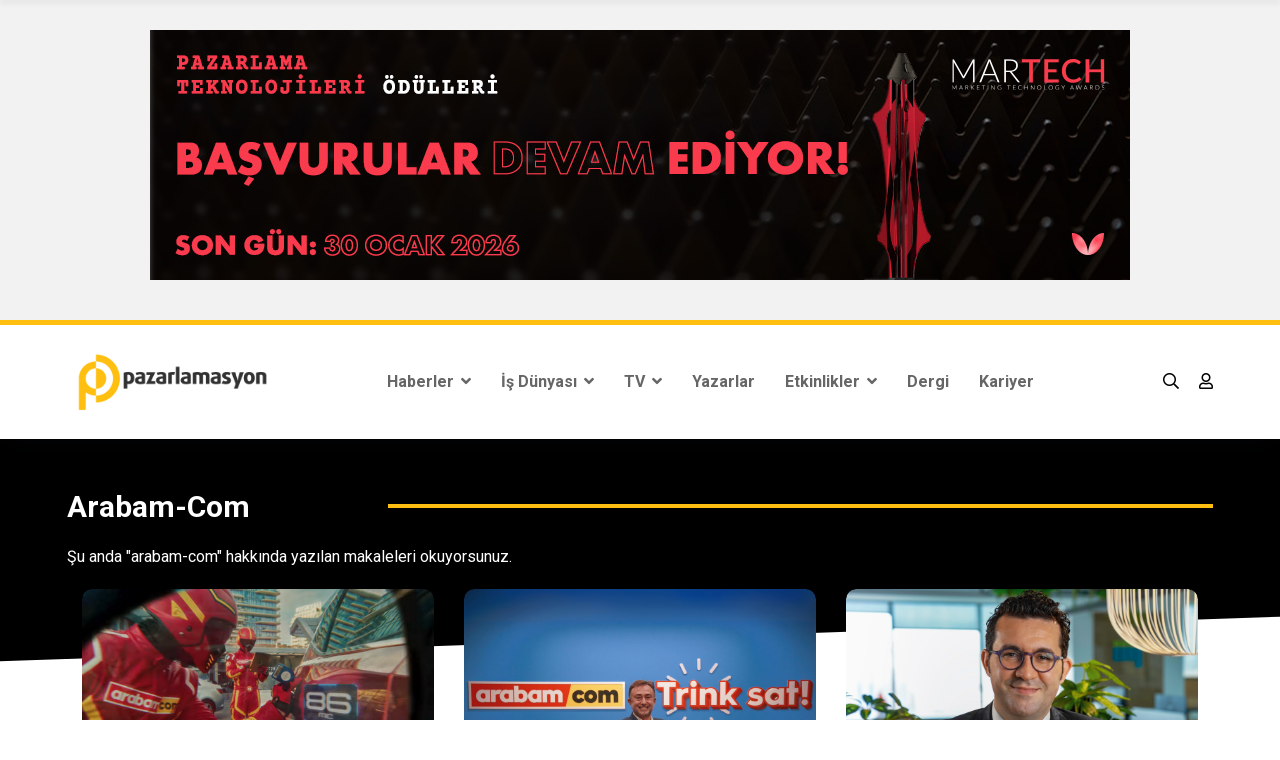

--- FILE ---
content_type: text/html; charset=utf-8
request_url: https://www.pazarlamasyon.com/makale/arabam-com
body_size: 17817
content:

<!DOCTYPE html>

<html lang="tr">
<head id="ctl00_Head1">
    <!--====== Required meta tags ======-->
    <meta charset="utf-8" /><meta http-equiv="x-ua-compatible" content="ie=edge" /><meta name="description" /><meta name="viewport" content="width=device-width, initial-scale=1, shrink-to-fit=no" />


    <!--====== Title ======-->
    <title>
	arabam-com | Pazarlamasyon
</title>

    <!--====== Favicon Icon ======-->
    <link rel="shortcut icon" href="/assets/images/favicon.ico" type="image/png" />

    <!--====== Bootstrap css ======-->
    <link rel="stylesheet" href="/assets/css/bootstrap.min.css?v=1" />

    <!--====== Fontawesome css ======-->
    <link rel="stylesheet" href="/assets/css/font-awesome.min.css" />

    <!--====== nice select css ======-->
    <link rel="stylesheet" href="/assets/css/nice-select.css" />

    <!--====== Magnific Popup css ======-->
    <link rel="stylesheet" href="/assets/css/magnific-popup.css" />

    <!--====== Slick css ======-->
    <link rel="stylesheet" href="/assets/css/slick.css" />

    <!--====== Default css ======-->
    <link rel="stylesheet" href="/assets/css/default.css?v=1" />

    <!--====== Style css ======-->
    <link href="/assets/plugins/bootstrap-sweetalert/sweetalert.css" rel="stylesheet" />
    <script src="/assets/plugins/bootstrap-sweetalert/sweetalert.min.js"></script>
    <link rel="stylesheet" href="/assets/css/style.css?v3.0" />
    <!-- Global site tag (gtag.js) - Google Analytics -->
    <script async src="https://www.googletagmanager.com/gtag/js?id=UA-29446352-1"></script>
    <script>
        window.dataLayer = window.dataLayer || [];
        function gtag() { dataLayer.push(arguments); }
        gtag('js', new Date());

        gtag('config', 'UA-29446352-1');
    </script>
    <script async src="https://pagead2.googlesyndication.com/pagead/js/adsbygoogle.js?client=ca-pub-9979139934635656"
        crossorigin="anonymous"></script>
    <style>
        .sticky {
            position: fixed;
            top: 0;
            width: 100%;
        }
    </style>
    
    <style>
        div.sayfalamatoplam {
            font-size: 12px;
            text-align: right;
            position: relative;
            top: 45px;
            margin: 0px;
            padding: 0px;
        }

        div.sayfalama {
            margin: 0px;
            padding: 0px;
            text-align: center;
        }

        div.sayfalamatoplam2 {
            font-size: 12px;
            text-align: right;
            margin: 0px;
            padding: 0px;
        }

        .clear {
            clear: both;
        }

        .pagination {
            display: inline-block;
            padding-left: 0;
            margin: 20px 0;
            border-radius: 4px;
        }

            .pagination > li {
                display: inline;
            }

                .pagination > li > a, .pagination > li > span {
                    position: relative;
                    float: left;
                    padding: 6px 12px;
                    line-height: 1.428571429;
                    text-decoration: none;
                    background-color: #ffffff;
                    border: 1px solid #dddddd;
                    margin-left: -1px;
                }

                .pagination > li:first-child > a, .pagination > li:first-child > span {
                    margin-left: 0;
                    border-bottom-left-radius: 4px;
                    border-top-left-radius: 4px;
                }

                .pagination > li:last-child > a, .pagination > li:last-child > span {
                    border-bottom-right-radius: 4px;
                    border-top-right-radius: 4px;
                }

                .pagination > li > a:hover, .pagination > li > span:hover, .pagination > li > a:focus, .pagination > li > span:focus {
                    background-color: #eeeeee;
                }

            .pagination > .active > a, .pagination > .active > span, .pagination > .active > a:hover, .pagination > .active > span:hover, .pagination > .active > a:focus, .pagination > .active > span:focus {
                z-index: 2;
                color: #ffffff;
                background-color: #cccccc;
                border-color: #cccccc;
                cursor: default;
            }

            .pagination > .disabled > span, .pagination > .disabled > span:hover, .pagination > .disabled > span:focus, .pagination > .disabled > a, .pagination > .disabled > a:hover, .pagination > .disabled > a:focus {
                color: #999999;
                background-color: #ffffff;
                border-color: #dddddd;
                cursor: not-allowed;
            }

            .pagination > .active > a:hover {
                border-color: #fec012;
                background-color: #308cc6;
            }

            .pagination > .active > a, .pagination > .active > span, .pagination > .active > a:hover, .pagination > .active > span:hover, .pagination > .active > a:focus, .pagination > .active > span:focus {
                background-color: #2baab1;
            }

            .pagination > .active > a {
                color: #ffffff;
                text-shadow: 0 -1px 0 rgba(0, 0, 0, 0.25);
                background-color: #2b98b1;
                background-repeat: repeat-x;
                background-image: linear-gradient(to bottom, #fec012, #cc9700);
                border-left-color: #fec012;
                border-right-color: #fec012;
                border-top-color: #fec012;
                border-bottom-color: #cc9700;
            }

                .pagination > .active > a:active, .pagination > .active > a:focus {
                    border-color: #218388;
                    background-color: #218388;
                }

                .pagination > .active > a:hover {
                    border-color: #fec012;
                    background-color: #308cc6;
                }

        .Sayfalama div {
            font-size: 13px;
            padding-bottom: 10px !important;
        }

        .Sayfalama a:link, .Sayfalama a:visited, .Sayfalama a:active {
            border: solid 2px #000;
            padding: 10px 15px;
            margin: 1px;
            color: #2f2f2f;
            font-weight: bold;
            text-decoration: none;
            cursor: pointer;
        }

        .Sayfalama a:hover {
            background-color: #febf10;
            border: solid 2px #000;
            padding: 10px 15px;
            color: White;
            cursor: pointer;
        }

        .Sayfalama INPUT {
            background-color: #fec012;
            border: solid 2px #000;
            padding: 10px 15px;
            margin: 1px;
            color: #2f2f2f;
            font-weight: bold;
            font-family: Trebuchet MS;
            cursor: pointer;
        }

        .Sayfalama span {
            margin: 1px;
        }

        .Sayfalama B {
            background-color: black;
            border: solid 2px #000;
            padding: 10px 15px;
            color: #fff;
            font-family: Trebuchet MS;
            cursor: pointer;
        }

        .master {
            position: relative;
            background-color: black;
        }

        /*.parent {
            -webkit-transform: skewY(-2deg);
            -moz-transform: skewY(-2deg);
            -ms-transform: skewY(-2deg);
            -o-transform: skewY(-2deg);
            transform: skewY(-2deg);
            padding: 20px;
            color: #fff;
            background: #000;
            width: 100%;
            top: -26px;
            position: absolute;
            height: 350px;
        }*/
        /*.child {
    -webkit-transform: skewY(2deg);
    -moz-transform: skewY(2deg);
    -ms-transform: skewY(2deg);
    -o-transform: skewY(2deg);
    transform: skewY(2deg);
    padding: 80px;
    color: #fff;
    font-size: 2em;
    
}*/
    </style>
</head>
<body>
    <form name="aspnetForm" method="post" action="/makale/arabam-com" id="aspnetForm">
<div>
<input type="hidden" name="__VIEWSTATE" id="__VIEWSTATE" value="jbJ1qbEfErKReTeYVPPEMEyv5R3WLT2N/[base64]/bteH2ExiFCL9/ooyR9jlpFtZTOHIEzmNcLj/Tv9L33yvlu6dJBL7N2+is+4SH42i8vBwetMg1ISC18085S9m+o2wAkFI/IB8Wb+npCf83KSQRR5uHVp6+zsPnh4LabjCb/zqZOn4fJcre1vth1V0hYqVKAPCS9CuoZvnlwNt1WbVHTwvUAFPTUR/Uss8RExOKJe5iygVIaxepgRrHSB8a6OYU/FNJ3NI3Ss/A9HNeorY6XyiKASQAUun+fUT9l3/e627L41Dq9VjLAoQBMlIS1vRiILHcb6pWM3mpLpJd+N1ZqOAmcI4l3ioqVHrA/D4pT4ETP13jy3XYaNTxDNgOa9jii9FdX6Gb0IRVlurOXHGOtKoC9HCmAqDM6nmoNaI+olZWx4a4Q91sU9/LKAXwVgc9pvzTdFD/sN/NyJu9WpzUuDYghrpBY5eOpMDC5fuiMR3R0POnmUM2ND+E35Ami/7qq/jNNN18PrZoyxsBFkElQQpcM4pjRFf53LGWYKjJLu9H9hAiAFiC8F/s/q2/[base64]/V7pX2LthZeeT2BnJIkkEmhc22NgdWxdWP84ZX0vOWQAW/dRPAOTkwOOkQG8nB9p9t6v2PZaouN/lFBF+ROQxsVlPIJtRRuEStmb1J6NtHf1i3ArRKhijOlJyGLdxMwIIgcwGSCG50nWjj3fGZB02f6V2W0j+6e/f01Yx6QWUbOyWV40YY97r3PEcuAhKYRmg7R5PmEtIPJ4xKjNbw4qUNHlT0z1/drqUrXyx6JArc7Q23w8kP9XeYcT6lLbqTBoQgvhb7rdHNSpYP7GgXKGXSUaIpqfNzWIRov2rueSAg8LH4S3Rq022CG5W9Jz8HnP8+J37V5DF6Wc5Z/xG54JfdulJUKyiLQaYXr08q9dtPrLH1GlaqyBHHnzEzO1egUKKrKm09Nkv1YtcHVUXMbD7wBw/i973EYtfugSG+0t41eiwsJdzDQUlfgyHoddSPFq2EJwYjflsCfzUHBkP+BxwYh42fNOmLCNoa7EstSOrmy2dokLxaCkWfbsulcNQdmjVGFUT5QA7bl7muGcFj2Rhjpa2RIbzBWwD7Yq6HnO1oTw4FbJMBJ08+VmCIkyLNuXr1hjIwOqPCg4/WezhBYoh3Cv3uqy+FDM+OumUDFx1Iny/CQIM0f5DJ1UCSl+1D7Iph7NXR6xpXK8rtpZcuDAPkotaEyyXLndQwDesseeNXXFJyHuGuADTG315mS6c8rljBviPEVEM4Xrouois3rZg8dA4vLXlMivSUb54eXtHIlCqoepGmv5sxynYzJg5S4getc02Mjze0O/tY/ciyxp76Hv7WIGMwbQtTO1rZzkDWeC8015dqnB8NoiWPtEhPldCYyRyU5cFjQVv6lB1CV97aL5WgVE0xYsu8bUXtjqWtSEd48NVJ1uLjvKfb8Uaw2yeprI9f1RLaSkIyky6EomBnOeZDJuzLe2Kyz+sKvFPqkAHcVWf5KxyjRRNcd0MdIGK2Gvy/Zc28nA2jZbyddXpqvrNWyJkSePm6xhs3N8AO+2b7f1/2Qp5C1wp6k9PgQznbhz6LwvLGqGqAZ9CsOMz6eX23bvJcND1ZMDXavh8+ZYok9DPCeQhPU3tsdCqXTt8BP1MAJAmAJBEzf6utRNFaBRlOtDsxpKxoYmqCgr9+g20GxDcaMfxjAyi3cF+Oq2Elb9gRO5nsyJm33q7Aw729KFezkS0ZKcRs4d7p9y0nqRA0FU+/QrfkMB/JIdhUTI75aI5go23eJQ9cxDxnLH4VAlbb8CgPi73zts3b3h7dmFsKZjNPHxeOxbqF6irWVBv+bDJwqjE26BTse5Vd7fK3oQOjHeYdgCEGLOEtcS64bojZqC50sXaZ+9XFbsv80dS9qlnbM8x1KxMXJYQUPyjhGKPHUWoT3/8c3o850PbltrhQo3TSGxnZDDmbhJAO6bQ2hWaXZIYzidqWC3u62lHyhY1veFPYMBvaxCGbat/zu+y3v5e04OtnuuuDfJLHj1biFNKybChD7k3Q8ZUIL5CkgdjPLvFz09MuIsuYi/W5u2roKaASn7Pzj10gI96vrT/7Zk43H0+JNJyKCFFGb8yH+6IOVfO2vjXKYSezXf9YqWeobOektivuq5+XA0rMNxH+CGxBZiVQ3/yddgEUnLz9/53OXbSGO+uEFmE0vUFLhVdQqCOk2h2hnqv9/WJwkEVAE/XGphdK+uTakiqVgNHS9HKeqdcJ2WfG6/kLzpw6v8/jXqoNiwWl5fSgDAYh+GRiK1iD95W85Eb5Kr4OxXD7+9v4ezFIBM3SrkDPldF9/MmDgm41pnWazuBOpvimXom//WQ2mZDOsbG6xRp8gx78sFtL8pUl8IIZIOT0EeY31Aw+gBpyqkOHfwkvzcNUlm0HX/31bf+C2nW2IFVM9XNCZaYXtfsKwccJZQYxv7lsdmIBIif9OBC5hjJDjgjHY9vfOfYvnJlTEl23BemAoPhWl+/nXjTkaaBVpoiWHFeOgXjbd0gmBKanhfLVTHeXMlo7541X+SmRcW3YIgQ+017hnG/XyX1DIpgx57vMlOxwPIZGBt4OK+lnoTuEuOmGqoUqYHB2xG1/xjw7OrelWchQmccZ/XcUSyDeJ0ZwJu/fEuG/BvwreVKT45y0dcSkgZYLYeSdbuq65vuyUMrJWYdIQVPmB9ObvI4DTUpHE/hrw7JInjtedCqzcBr30bzz890xJ7xNfP56qlKCRLz9rTo90DjTwbRlmRZAygdbwuDHacvu2NHGxSbDSQ/fUVL44+S5y1qjczYjet/rOXzWh/YjdfuIsvqiBj5+83mDK/Ah9UxZ2k16zcfTjyIzYEg92U5yTPqSU9Sh75U/l0SsfZnt118fUDS4kMQOmUKBwsWER0q4LelF0+WtNJrleW8yGHQgJYwNCq2YkGPDhYoKOmaKhkxJOI1Sz+ZToaQik1Pia6YVDG3x0DfKmrLco1UvMM2viKahLvcx3gmWeZOx+qJxDsEaKk2tGW8LUONKYoJxw94Uu26Ti8eTDM7zEaSgCY1co/hg1m/Qye9hvHPotS9BWhGdCD38H3M3R/Be9itfrwo0+Mg4Y///7LqtlVsEEIKeUDa/ny4J5F3uaJ58GdAP9cuE/k7tQaAD3ivEPH2aVr9KqqHsTVi73SWXxpxRi2+uf8H6sWI//D1POzSJq0I3HULH1ZwUsnDsWBwp8hSOEIgk4A9cWQpL1UFbo7c4XDGdyiPyRr6SUwpfJnydCu0DsotsB8wU9j1eibd+g8V925u6q1m5U8ykVBNS25h3c2RgtE2cZOddihKoqfKnO4s3hZpqGJmSx62FkQow7r7w/i1a1WiJFE5HXUhmYclHHhoV/iutwvEKrE0/1slOuvGLcDBUXlIrBhIVBo7dF5cz01a/v5GVjz2vGyFz4vEhOoOHtOxG8Oq/TqNVcm0wVOAenXkTzJSSiEMQdfkAu0HFSraI+lSMdfPXgH45d/sGkncZTmZsorbnYaUJyxQROzoC/opzv0bVmybck90/zo5CGjFhVadeW6Ck+PZL5RYKgp2Pvf/OAKExuQQ7v8OKA+iStrlaqUzffljyK60hFi8w+xWN8nhHScHLiw1yw3dZMj0PQfqbPFFPkktyP0gBH9TfIHiYN7W1z+XtbiW3k/pCKj7gmnERIaWOjxjJaCLimpU0MQCY1Asf0Z1OeiANvWkX9oNfrmUtczf5fBwWsEBIQO+EBPtRqBqd1p7zOhItilYUg2o06foYPIhEgMCHXnRx8wyMj+/pRFUozd3snKwFnsRWrlWHsYZQ4bpg9ssOynlc8RwrKQ5LXJqLsob9Jwx+Z9TiLofTinmThPI75fQ9mXV0k6ddRPEEMRg+IzCX9ztaFgyPk7VFi41ODZ5LaLQN0/di2QWKmxiAubbtO7wd066fRy3jbm2Ii95U6FXXWyxGajWENvYwWT3K+0kyKHdyO+FhctczRWyIhr4RRavaZS1J7vBBaiWrWMhSyAdewv8AIQn6PxCgF5powKnfU1AezHRhxml3EGAkqc0ds99KFJoq3PRBxP5rvgpwyWHvnxTf3gaHFjgrD9d3qXG9pGeE/CeMaS7VVY8SCr3sxe7VN/HttY/zUfRE41zlTIRV8pRJSR+fS5DneLAzNVLoNHP60M904wVOTZVpO3DRZToXOMWPRmWMbpm2lAEYG0ZsTaMb419Kdu7gSQWoFg5llV1cMHvhA/6MAWGU2P8X63kB5oha5JvJ33FoQt5NbU97CZ/9iZ+JOwv+26u5VaAKn9PC0x8/5V7sQ5qNWfNCm2V7StTFwAN+c8DnEfgfrdnIPWk5vKsYZwLy7490NkJe3Ymkw/v2IUhbMPJBvD31KWaABu5TdtkM6TKdoSoTIjvUn5TfBI7JLQhI3uTGVLWQ9c0xgu9nRN4fFZwCk+Vjmu+oB+jnHrOc1vBWk3+b/u3HN8o4BicYauOQBDHzQLuAw3LD4NyGBRFMAuRVK1oL7pB32hnH4/RPef8mlMFDtA2niHHcljG2W7CZXT+BOF4aHjlh9jEFwrmkMDNToHBXCUFtAJ4eMeiYC3hu5+V4tLTsHv45dFMF4E08G7BwwGZQzuWcoVuNA8GQpEhh6nEPt8Zfb1tq20b/J2kl8Li05DzJzWvCWksPV/vaq2mzmKH8ou3TnfPhQu62tBERbbruW0kRA3qTJk8Rkx/BPFtW6OA8r47ObuswKNRlgO3uBhPyInIDXcJSTFUH1yBkHQQ8/P25+VgcQ3aCJWEZdAKANVN4sGV7fXi/QqtkBd9aAxooKwXx9d4iKKCB7l0I1so9WIN7IySysCyThVhO/IskV7Uj+mmGH+pU0mE7LmVg1yLwKDCeMyDeQaI4s7iiY6MnY4RedBdlIRiagNWvCNNnWNefj3jKsX17KSNUfUjosK3DCPBnPgJRRVTd2aR9HMN3QEqbd/SBC7dN9w4fDk/qy1D2dUlcU4gR5D7mpIMuwHh1iKnciluGxf5E5VqoXnNcHu4b9mgsXTah7x7VBVBIUH606bEgEm0MHbDuSbx8BPG2/pxWClqrwv/261yG7ZojDirSnAARsXu0XUzYILW6NmwmaJcy2gutxxx00wBbgO5ZJe9y7CTUUMwhXNA/7RsoLPWU5lhMVTIUDOQQCuCIQZ9A0zfqbK+MT+feTKa8XCrMdySHcy/fqmv6u4lZbWpPiGeCR99dSIGvFn21IGEu5Mvr+6IJcKDoC94Dq74rkbB4oL5H0gxzCOpxQbJKJWqJliazIdmqUUzTDcxWORIjVKOXzu+IJcbqt7fzUwKliOdu2bN+cKl25YXpJfxrlYrFU/n2FDokvOdi/ORqQ/O2o8Vec9RlEJJrB4mFhTdHYIcB2un1f9YwPlLSglo4cdsZCAneIA3z2aYlOWPLnTyK+8YeclpzLI5MrMOoQ5Vw83rAhiCxUijjMIpPNXushxwjlF2lCagpI1585bMpTtt3zFW0p6wOyR1grnq70zkD2JQpqeySUEpq0jYWGxvVLSHnl5dHEqGtDGnSQE/R/XnM7iaAQcscvxxSyFoK+f89bJXvi/Ug8QSLMcBOAYsU7OvBxANjScVUuretXFYtEzgUl9qB/CouU+4WVj6ts/JdtEBnB+GtY9oiCmy2LhErTXlb3ddW9+Xl2qxMTKVEzhnIuETQKGVG37xrmPZt/qlAgrBSIzcjepgpXgEUD/[base64]/JltkCvquzXQkzW4BdKndpVjauJgtEb8KXwbEmOi99rKL6iQW+DGnimCq6e930EJPvsSO5e+dSU+xIAuh/JFE3Z7tl7LIyaMqHYDFDCVW3CPvOiVzmVWxnT/sd0DxATd7MtTu6ERcSTPPdxfLgqlP855SOJunckc7rXBG/2/56vymnOOjOy2N8wRvCGYRQXyIDIxzUFc0IVZoA9gyDJTXO+dAOVJ6Jq1PbmvPt/EOKc7Zk5F+eSt1KwckAojnQ50qpAJiUvNxHZejrGt+3eQoyTU8FHQ025pog5Ai8MFdUVqwOkNtEmG+XuzZgv1KYsRdihkzsFV6j01ajZCNykiIQ5LDXupWiT6ccVVbuFijzqqRbGMu/er5/u/XW5IK8tIKkU3b20Lqc2lTuGrZ4U+JfN7+V/9V+4LsBMwBpJQwO91AtztXJwkyMu49nlp20L3aA58Gr4TZeE/[base64]//pD5Yq4l4DOzCrDZuJF+9eX9WVZdol4L09w09tlit3WZYlVmKAO7ToW7+4RqxpQFDzWt1SORrFsTVYpSzADwr+eLeEeUi6LkTpmY+cKtIVMnoI5lvRqyOIllXGX3lgz9QCXM6fAHncvI/qGqZ2n7PU3rAgq1Vjvc4SvzF0s7+y0Vt0oHZF77yjEbEC6/cTO3l9a7MhCmLcc2/YDi4zBjVpPO5FWDctnZzA6NMtYzq1B8dsEmnRJU4nxewDaNHYqsc4BPVrP2pu2KZ5HWmaVuXAohfUWZJaI/jtE4b9bJGI1ZalbMf1jUW4WhThrHsgNPN9j2LR0Vd9TyLvQ+iO5izlZoUnPuolOLwQ86ZR200YkOSQSK9M8GyKE4S/WxIdkGWQh3SM3kkflOFPo2L+1RB3RUYegVBA3d5OZEl5VX7GiGrlygUEkWHHj/f9O3EHA8pvKdsqJdNaVp5KN2w3kzFgcGKwE8Qw/Tde2KShvuWVO7h+wCHQHYZ5sSnNRBrieyhjEc5Rc5W6VHzLRhT78jKqhQE5vwpVW+EL62dymcN6lAfkVUkKVu/yO82tM8LwnIsEtD3iTETsZF0UVSKc5q1k5W+iyp6F7u9wwcGetwF/7Eez10A9xJCW0rVXXfFzRP4nbEuwhI9QzKgogyu1wrPbwUEhrpVtoqJYMwQk8MIG/9U+C3ipPiuyh3GQMMO9HJG0XJdEK2JYDpxCZ4fazPKOfnqHrAE0IQ43r4hmLT625o0r0FzJJ9t77/QX1v8PgRvvJNJXZ7dr4ureGgO2/YoFNa1JeodMBTt6WzZFv+lbPuCr7w6tLo1mwd7UtNIxa+DLQ8QxKiPVTaK1vIis8OPao6zEsX6rJctfGukj4h1BzgWt8MZgQr3n9pc1da1euxbIqy2xdzACDsMP75asz/[base64]/DoxqcmKAwRPM3Uva1/P+Zwj7ADcJStQjacMRqEO25Y8xRPTfIQnYA63wdkX9bj9SL9oPdgwX4aM+I3M/m0MTuW8M9HuqWT0JBNtABeFhhTKlUiYpgesUdm87n0qywez8G6ehMJKlEYyBI30/eGU5W9TxaE2HdgxmiQ2Jggzl6YFe8OY7WrL2LDSdc/eZchmItopwsh1shsmUI+dHkVmgpcinSEdHSvFVRJBLDo3kPEImmw3L3CYR/BY5ZOX6rM2Q+pUd1Y1M60GvvUMCkAnADpwKQj5cXpqqAY8/uC6W33EEUunn/DrbxOhLdCVWPXh17LOCcVX/gQ/t+pOmNp5MfCUh0dkYO4b6+eZIULFnMayKR0pMoHKGAkuq3ADo2k/o/l1F8IAZS41zVYOE5RZByI2od2djb/xKM8iVk3bfbRUpLYvktuRI74/XE7rawUCQdMUj3fAMAB/Uu5fiEiWsV39lamNhCUtScPIW4xv8GzFT0aeujxA6erf/BFA6GsAGlTlKg5ckxvMwWoM8fK3XCDhiQDIiSjJZKDWHowTOCoN/JeOJp3RaNWcLe79VeiiKfS1lQeJ8685p1qWNpIKBE60oBvwv4gyVVXsMQtT8eDd47uW/dAlhgXG7jlOx0EbRrT+IgPqEQfTl16ry4tHs20SZ+2LqkRRYRdMI4ULKZigT1fEDTI+nvC82u2eZhjc/[base64]/rdtpyNdqQjTfRGq0c4fkS/DknpKFjZ9Pk6FaxeM0A2IenWwnu/zt1gL6gcNk2KUx8DQZMMtpkTfnoisvKDB9kyomULN7VcccO4q+0YXHCcJ3R2hFdFf+xvZgNvSyL6g89CeRJx6431xws5go8I4M4db1sKXbEMmUIRofBlawdgEOldR3jR7NsyJda2pV4UtkaR5ypcCUAb/mJrZYSiRFsKAIcgtXWmmc6JW5Jq3C5MxtCkQHZi3QsPPPDengoiihscw7DwSg/VxOjLOoZBj/Q4x4YaYX/zWQ6GLCo4/5W/ceZoqPJ393zXYEDuly3boyYhGcDWTFN8jhmISbkzFIpLxsDSjKInet5eFe+RQmsSEgpPJM1pmhAxIrXb8oy/OHj5MvkYTwFa76k+4iyeB+NbtsSFsvFhRX+KV476nZjn5zIqNH9IwS7aAHX1Uyc7hh+aDqFmdS+J4CqHYZBNAP4Pdo1Cb/LUqgl0ElSKO4Mphye2Eo8Ph+/BxOJyqaYBWjym9+0qQW8vzvAK1L4KNEM82saMPs1NmYi7wzvfLFZwsaEBOIAfR9BQet+2CsVPGVX8u9/nmk4tW0L8wJHTI5Q/A/o748QtwkEQUqsgw0udap9L2UV8Y7Mi0vomayQW9wm18M0hCtao2RoPozNMAtTXwYJgyG/pFMaaV0kI/RHwUKnJOsCzCwrqSRvqwtXIk0kSLY7yUdGgYHA+N+tuWd6fP/OOGuy4hpf2TlYIVHGOVyrKrgw1/UntT2CkWR/j3W/1urewCAIC6npLBM/GzZAkjibTAxldX3wa4TnPQZ/Uw9SzRCOSVEYuB6l/lw2KMMmB8iYvQAst84Mi16hr3OJid8xv0GE9rorAUeQ0FbEUyar+tLmWTVgfwhqGa1o69dobxtgWIiHiOVuHbPizHcs/7Vz97cFfuz1WPFaHtuxrzO7NVYAdZ1UNVLiYWAvNxLukGp81iKbpfTa+rDoPnii6wciMkVwFAdfWBpVo2q0oNGUbN9krMfvkK5osOklRZdjY/VogzGB1c/49Bj/L38FtaozjnEwj3yAlTl2MQhqcfWNCxAQn4ijw5VCHRuu0oS7wIzmmTwifHm4qAUXpE+vkZtMbsQKSWdgs7wcMVxw99aF/BSmXk9hdmV2n85+f1XwrtFRHipCKBcMS2dObupItO4ccNkpDDWgnE4p2IRSWZ9nzKenfH3ZQ23jj+25Fot6rfDP1aUVuSD4Vs/nP88K6k2AQ5sKiRBFP0I50mQ6aKK+tka7ivJoeiXOLc04Lex08TEYLa6DUefvT6BifUd1GkKQjtwejlMdYCJUf8d2p6QyMYiwwJlKqc3vjaey2KHT//+m93UqACQWM3fXGVahqdVl/6XgrdG8nVjdQRfNtbsr2ar3fkt5f0252BlQypffydWe/EKNT86VMVerVXlxdIbZzQ2FhiJvSIp0HyAZ0fwOjuk4SDhJL305vd4IDDCcA1+W93QKw9h/Ko1jB3EionsGBKeqq/qtAdb4k8RXLM0Nnrj9u2oH6dhHl/jD2rnaL060fTlTRTb83Ywb1m+gUQMDM9pbzg83kzQYPP6K30aO63+yFhKTy8y7pVfxSJ94pKqaCIPUrg2fehNCgrPceVIwRjPPPmuJmcVI6fI1E/2l2L0RZcZa4GOK5j0OJMZIAmaKbVjm8KdwPo7sgeVZ7XQ8mDnD0PYEQygYsQJ0aTJNtUFIAqHu+arigq3I0adBeBVcEBdQ2BNDZfIWxXkpuFhQIGS3D1JCHsKpo8xBB1/xw16Qz+aB642bfpt1f7aBz9Rau/EihLXhNl+KBYXwWZYq5SkzeFdbAZ2+W1VD/0qfsa0J0z08DW3QR9lbLVywlD5UKlpVKVDEY3wRikoYzz6lin0J52yzfd18Vrc5qxgso7WMWzlqKWzvNu7mpzt0cCyafjhotjImkqlTu3FMjMxLyIZSFiqh0MBe3l0Jh//uJaJOVZ1rligo8XHGgKmiRnkHv9h6iPSJqWROEtGYH/s78/lCQdNzPxABEiEvsSDsSGvovhBDTMAW8BGI5zX1q1w==" />
</div>

<script type="text/javascript">
//<![CDATA[
var theForm = document.forms['aspnetForm'];
if (!theForm) {
    theForm = document.aspnetForm;
}
function __doPostBack(eventTarget, eventArgument) {
    if (!theForm.onsubmit || (theForm.onsubmit() != false)) {
        theForm.__EVENTTARGET.value = eventTarget;
        theForm.__EVENTARGUMENT.value = eventArgument;
        theForm.submit();
    }
}
//]]>
</script>


<script src="/WebResource.axd?d=pynGkmcFUV13He1Qd6_TZLGjijvsBWTD3CjKs-lxamvd5-r6Eu7wjnHhoWFjh65WfFV9WQJn_k6QJAox2afsiA2&amp;t=638901879720898773" type="text/javascript"></script>

<div>

	<input type="hidden" name="__VIEWSTATEGENERATOR" id="__VIEWSTATEGENERATOR" value="2A866951" />
	<input type="hidden" name="__SCROLLPOSITIONX" id="__SCROLLPOSITIONX" value="0" />
	<input type="hidden" name="__SCROLLPOSITIONY" id="__SCROLLPOSITIONY" value="0" />
	<input type="hidden" name="__EVENTTARGET" id="__EVENTTARGET" value="" />
	<input type="hidden" name="__EVENTARGUMENT" id="__EVENTARGUMENT" value="" />
	<input type="hidden" name="__EVENTVALIDATION" id="__EVENTVALIDATION" value="iHPvha/oQT9u/r2jPPr5qZdAkv21K8c0LrKEPzWuPAZBDN2az39/nGc/GakToSIxBYVr/9TNnrMhjG8IS1p8ifZndZokwRxYNQi6LbGROnHGr6l4htIwNWxcTj6SrBd7" />
</div>
        <!--====== OFFCANVAS MENU PART START ======-->

        <div class="binduz-er-news-off_canvars_overlay"></div>
        <div class="binduz-er-news-offcanvas_menu">
            <div class="container-fluid">
                <div class="row">
                    <div class="col-12">
                        <div class="binduz-er-news-offcanvas_menu_wrapper">
                            <div class="binduz-er-news-canvas_close">
                                <a href="javascript:void(0)"><i class="fal fa-times"></i></a>
                            </div>
                            
                            <div id="menu" class="text-left ">
                                <ul class="binduz-er-news-offcanvas_main_menu">
                                    <li class="binduz-er-news-menu-item-has-children binduz-er-news-active">
                                        <a href="/">Anasayfa</a>

                                    </li>
                                    <li class='binduz-er-news-menu-item-has-children'><a href='/kategori/haberler'>Haberler</a><ul class='binduz-er-news-sub-menu'><li><a href='/kategori/pazarlama'>Pazarlama</a></li><li><a href='/kategori/reklam-ve-yaratici-isler'>Reklam & Yaratıcı İşler</a></li><li><a href='/kategori/dijital'>Dijital</a></li><li><a href='/kategori/sosyal-medya'>Sosyal Medya</a></li><li><a href='/kategori/gundem'>Gündem</a></li><li><a href='/kategori/haber'>Haberler</a></li><li><a href='/kategori/pazarlamasyon-dergi-pazarlamasyon-dergi'>Pazarlamasyon Dergi</a></li></ul></li><li class='binduz-er-news-menu-item-has-children'><a href='/kategori/is-dunyasi'>İş Dünyası</a><ul class='binduz-er-news-sub-menu'><li><a href='/kategori/arastirma'>Araştırma</a></li><li><a href='/kategori/atamalar'>Atamalar</a></li><li><a href='/kategori/roportajlar'>Röportajlar</a></li><li><a href='/kategori/kurumsal-sosyal-sorumluluk'>KSS</a></li></ul></li><li class='binduz-er-news-menu-item-has-children'><a href='/kategori/pazarlamasyon-tv'>TV</a><ul class='binduz-er-news-sub-menu'><li><a href='/kategori/filozof'>Filozof</a></li><li><a href='/kategori/haftanin-gundemi'>Haftanın Gündemi</a></li><li><a href='/kategori/whats-next'>What's Next</a></li><li><a href='/kategori/tv-roportajlar'>Röportajlar</a></li></ul></li><li class='binduz-er-news-menu-item-has-children'><a href='/kategori/yazarlar'>Yazarlar</a></li>
                                    

                                    
                                    <li class="binduz-er-news-menu-item-has-children">
                                        <a href="/etkinlikler">Etkinlikler</a>
                                        <ul class="binduz-er-news-sub-menu">
                                            
                                                    <li><a target="_blank" href="https://meetupistanbul.com/">Meetup Istanbul </a></li>
                                                
                                                    <li><a target="_blank" href="https://www.techbrandsturkey.com/">Tech Brands Türkiye</a></li>
                                                
                                                    <li><a target="_blank" href="http://thehammersawards.com/">The Hammers Awards</a></li>
                                                
                                                    <li><a target="_blank" href="https://newgenerationsummit.com/">New Generation Summit</a></li>
                                                
                                                    <li><a target="_blank" href="https://newgenerationawards.org/">New Generation Awards</a></li>
                                                
                                                    <li><a target="_blank" href="http://martechawards.org/">MarTech Awards</a></li>
                                                
                                        </ul>
                                    </li>

                                    <li class="binduz-er-news-menu-item-has-children">
                                        <a href="/dergi">Dergi</a>
                                    </li>
                                    <li class="binduz-er-news-menu-item-has-children">
                                        <a href="/kariyer">Kariyer</a>
                                    </li>
                                    

                                </ul>
                            </div>
                            <div class="binduz-er-news-offcanvas_footer">


                                <ul>

                                    <li class="mt-10"><i class="fas fa-phone"></i>0216 759 04 42</li>
                                    <li><i class="fas fa-home"></i>İçerenköy Mh. Döndü Sk. No:10 Kat:3 Ataşehir İstanbul</li>
                                    <li><i class="fas fa-envelope"></i><a href="/cdn-cgi/l/email-protection" class="__cf_email__" data-cfemail="32505b5e555b7242534853405e535f53414b5d5c1c515d5f">[email&#160;protected]</a></li>
                                    <li class="p-0">
                                        <input id="txtSearchMobil" type="text" placeholder="İçerik Ara" class="form-control">
                                        <input type="button" id="btnSearchMobil" class="form-control mt-10" value="Ara">
                                    </li>
                                </ul>
                            </div>
                        </div>
                    </div>
                </div>
            </div>
        </div>

        <!--====== OFFCANVAS MENU PART ENDS ======-->

        <!--====== SEARCH PART START ======-->

        <div class="binduz-er-news-search-box">
            <div class="binduz-er-news-search-header">
                <div class="container mt-60">
                    <div class="row">

                        <div class="col-12">
                            <div class="binduz-er-news-search-close float-end">
                                <button class="binduz-er-news-search-close-btn"><span></span><span></span></button>
                            </div>
                            <!-- search close -->
                        </div>
                    </div>
                    <!-- row -->
                </div>
                <!-- container -->
            </div>
            <!-- search header -->
            <div class="binduz-er-news-search-body">
                <div class="container">
                    <div class="row">
                        <div class="col-lg-12">
                            <div class="binduz-er-news-search-form">
                                <div>
                                    <input id="txtSearch" type="text" placeholder="Pazarlamasyon.com 'da arayın...">
                                    <div id="btnSearch"><i class="fa fa-search"></i></div>
                                </div>
                            </div>
                        </div>
                        <div class="binduz-er-news-categories-box mt-40  g-0 d-none d-sm-block">
                            <div class="row">
                                <div class="col-12 text-center">
                                    <h3 style="color: white;">Son iş ilanlarımıza göz attınız mı?</h3>
                                </div>
                                

                            </div>
                        </div>
                    </div>
                    <!-- row -->
                </div>
                <!-- container -->
            </div>
            <!-- search body -->

        </div>

        <!--====== SEARCH PART ENDS ======-->


        <!--====== BINDUZ HEADER PART START ======-->
        <!--d-none d-lg-block-->
        <div id="ctl00_divMasthead" class="binduz-er-top-header-ad pt-30 pb-40 " style="position: relative; z-index: 999; background-color: #f2f2f3; border-bottom: solid 5px #febf10;">
            <div class=" container">
                <div class="row">
                    <div class=" col-lg-12 text-center">
                        <a id="ctl00_hypMasthead" href="https://martechawards.org" target="_blank"><img id="ctl00_imgMasthead" src="/images/_ads/2120261355194.jpg" style="border-width:0px;" /></a>
                        <span id="ctl00_lblMastheadScript" style="display: none;"></span>
                        <span id="ctl00_lblMastheadMobilScript" style="display: none;"></span>
                    </div>
                </div>
            </div>
        </div>
        <header class="binduz-er-header-area" id="myHeader">
            <div class="binduz-er-header-nav">
                <div class="container">
                    <div class="row">
                        <div class="col-lg-12">
                            <div class="navigation">
                                <nav class="navbar navbar-expand-lg" style="position: relative">
                                    <div class="navbar-brand logo">
                                        <a href="/">
                                            <img src="/assets/images/main-logo.png" alt=""></a>
                                    </div>

                                    <!-- logo -->
                                    <div class="collapse navbar-collapse sub-menu-bar" id="navbarSupportedContent">
                                        <ul class="navbar-nav m-auto">
                                            <li class='nav-item'><a class='nav-link' href='/kategori/haberler'>Haberler <i class='fa fa-angle-down'></i></a><ul class='sub-menu'><li><a href='/kategori/pazarlama'>Pazarlama</a></li><li><a href='/kategori/reklam-ve-yaratici-isler'>Reklam & Yaratıcı İşler</a></li><li><a href='/kategori/dijital'>Dijital</a></li><li><a href='/kategori/sosyal-medya'>Sosyal Medya</a></li><li><a href='/kategori/gundem'>Gündem</a></li><li><a href='/kategori/haber'>Haberler</a></li><li><a href='/kategori/pazarlamasyon-dergi-pazarlamasyon-dergi'>Pazarlamasyon Dergi</a></li></ul></li><li class='nav-item'><a class='nav-link' href='/kategori/is-dunyasi'>İş Dünyası <i class='fa fa-angle-down'></i></a><ul class='sub-menu'><li><a href='/kategori/arastirma'>Araştırma</a></li><li><a href='/kategori/atamalar'>Atamalar</a></li><li><a href='/kategori/roportajlar'>Röportajlar</a></li><li><a href='/kategori/kurumsal-sosyal-sorumluluk'>KSS</a></li></ul></li><li class='nav-item'><a class='nav-link' href='/kategori/pazarlamasyon-tv'>TV <i class='fa fa-angle-down'></i></a><ul class='sub-menu'><li><a href='/kategori/filozof'>Filozof</a></li><li><a href='/kategori/haftanin-gundemi'>Haftanın Gündemi</a></li><li><a href='/kategori/whats-next'>What's Next</a></li><li><a href='/kategori/tv-roportajlar'>Röportajlar</a></li></ul></li><li class='nav-item'><a class='nav-link' href='/kategori/yazarlar'>Yazarlar </a></li>
                                            
                                            
                                            <li class="nav-item">
                                                <a class="nav-link" href="/etkinlikler">Etkinlikler <i class="fa fa-angle-down"></i></a>
                                                <ul class="sub-menu">
                                                    
                                                            <li><a target="_blank" href="https://meetupistanbul.com/">Meetup Istanbul </a></li>
                                                        
                                                            <li><a target="_blank" href="https://www.techbrandsturkey.com/">Tech Brands Türkiye</a></li>
                                                        
                                                            <li><a target="_blank" href="http://thehammersawards.com/">The Hammers Awards</a></li>
                                                        
                                                            <li><a target="_blank" href="https://newgenerationsummit.com/">New Generation Summit</a></li>
                                                        
                                                            <li><a target="_blank" href="https://newgenerationawards.org/">New Generation Awards</a></li>
                                                        
                                                            <li><a target="_blank" href="http://martechawards.org/">MarTech Awards</a></li>
                                                        
                                                </ul>
                                            </li>

                                            <li class="nav-item">
                                                <a class="nav-link" href="/dergi">Dergi</a>
                                            </li>

                                            <li class="nav-item">
                                                <a class="nav-link" href="/kariyer">Kariyer</a>
                                            </li>
                                            


                                            
                                        </ul>
                                    </div>
                                    <!-- navbar collapse -->
                                    <div class="binduz-er-navbar-btn d-flex">
                                        <div class="binduz-er-widget d-flex">
                                            <a class="binduz-er-news-search-open" href="#"><i class="far fa-search"></i></a>
                                            <a href="/uye-giris"><i class="far fa-user"></i></a>

                                        </div>
                                        <span class="binduz-er-toggle-btn binduz-er-news-canvas_open d-block d-lg-none">
                                            <i class="fal fa-bars"></i>
                                        </span>
                                    </div>
                                </nav>
                            </div>
                            <!-- navigation -->
                        </div>
                    </div>
                    <!-- row -->
                </div>
            </div>
        </header>

        <!--====== BINDUZ HEADER PART ENDS ======-->
        
    
       

    <div style="position: absolute; width: -webkit-fill-available; ">
        <div class="parent">
            
        </div>
    </div>
  
    <section class="mt-50 mb-50">

        <div class=" container">
            <div class="row">
                <div class="col-lg-12">
                    <div class="binduz-er-video-post-topbar pb-20">
                        <div class="binduz-er-video-post-title">
                            <h3 id="ctl00_ContentPlaceHolder1_kategoriBaslik" class="binduz-er-title" style="color: white!important; text-transform: capitalize;">arabam-com</h3>
                            <span id="ctl00_ContentPlaceHolder1_kategoriAciklama" style="color: white!important; position: relative;">
                                Şu anda "arabam-com" hakkında yazılan makaleleri okuyorsunuz.</span>
                        </div>
                    </div>
                </div>

                <div class="col-md-12">
                    <div class="binduz-er-featured-slider-item">
                        <div class="binduz-er-video-post ">

                            <div class="binduz-er-latest-news-item">
                                <div class="row">
                                    
                                            <div class="col-xl-4 col-lg-6 col-md-6">
                                                <div class="binduz-er-main-posts-item">
                                                    <div class="binduz-er-trending-news-list-box">
                                                        <div class="binduz-er-thumb"><a href="/arac-satisi-icin-dijital-cozum">
                                                            <img src="https://www.pazarlamasyon.com/wp-content/uploads/2025/05/12/arac-satisi-icin-dijital-cozum.png" alt=""></a>
                                                        </div>
                                                        <div class="binduz-er-content">

                                                            <div class="binduz-er-trending-news-list-title">
                                                                <h5><a href="/arac-satisi-icin-dijital-cozum">Araç satışı için dijital çözüm</a></h5>
                                                                <p><a href="/arac-satisi-icin-dijital-cozum">
                                                                   arabam.com'un yeni reklam filmi yayında.</a>
                                                                </p>
                                                            </div>
                                                            <div class=" mt-10 mb-10 ">
                                                                <b>Pazarlamasyon  </b>
                                                            </div>
                                                        </div>
                                                    </div>
                                                </div>
                                            </div>
                                        
                                            <div class="col-xl-4 col-lg-6 col-md-6">
                                                <div class="binduz-er-main-posts-item">
                                                    <div class="binduz-er-trending-news-list-box">
                                                        <div class="binduz-er-thumb"><a href="/arabam-com-a-yeni-ceo">
                                                            <img src="https://www.pazarlamasyon.com/wp-content/uploads/2025/01/15/arabam-com-a-yeni-ceo.jpg" alt=""></a>
                                                        </div>
                                                        <div class="binduz-er-content">

                                                            <div class="binduz-er-trending-news-list-title">
                                                                <h5><a href="/arabam-com-a-yeni-ceo">arabam.com'a yeni CEO</a></h5>
                                                                <p><a href="/arabam-com-a-yeni-ceo">
                                                                   arabam.com'un yeni CEO'su belli oldu.</a>
                                                                </p>
                                                            </div>
                                                            <div class=" mt-10 mb-10 ">
                                                                <b>Pazarlamasyon  </b>
                                                            </div>
                                                        </div>
                                                    </div>
                                                </div>
                                            </div>
                                        
                                            <div class="col-xl-4 col-lg-6 col-md-6">
                                                <div class="binduz-er-main-posts-item">
                                                    <div class="binduz-er-trending-news-list-box">
                                                        <div class="binduz-er-thumb"><a href="/arabam-com-yil-boyunca-sektoru-zorlu-bir-donem-bekliyor">
                                                            <img src="https://www.pazarlamasyon.com/wp-content/uploads/2022/04/01/arabam-com-yil-boyunca-sektoru-zorlu-bir-donem-bekliyor.jpg" alt=""></a>
                                                        </div>
                                                        <div class="binduz-er-content">

                                                            <div class="binduz-er-trending-news-list-title">
                                                                <h5><a href="/arabam-com-yil-boyunca-sektoru-zorlu-bir-donem-bekliyor">arabam.com: “Yıl boyunca sektörü zorlu bir dönem bekliyor”</a></h5>
                                                                <p><a href="/arabam-com-yil-boyunca-sektoru-zorlu-bir-donem-bekliyor">
                                                                   arabam.com Pazarlama Genel Müdür Yardımcısı Dr. Naim Çetintürk ile 2022 otomotiv piyasasını ve arabam.com’un gelecek dönem hedeflerini konuştuk. </a>
                                                                </p>
                                                            </div>
                                                            <div class=" mt-10 mb-10 ">
                                                                <b>Pazarlamasyon  </b>
                                                            </div>
                                                        </div>
                                                    </div>
                                                </div>
                                            </div>
                                        
                                            <div class="col-xl-4 col-lg-6 col-md-6">
                                                <div class="binduz-er-main-posts-item">
                                                    <div class="binduz-er-trending-news-list-box">
                                                        <div class="binduz-er-thumb"><a href="/ilan-aramak-da-vermek-de-cok-kolay">
                                                            <img src="https://www.pazarlamasyon.com/wp-content/uploads/2022/2/10/ilan-aramak-da-vermek-de-cok-kolay.png" alt=""></a>
                                                        </div>
                                                        <div class="binduz-er-content">

                                                            <div class="binduz-er-trending-news-list-title">
                                                                <h5><a href="/ilan-aramak-da-vermek-de-cok-kolay">İlan aramak da vermek de çok kolay</a></h5>
                                                                <p><a href="/ilan-aramak-da-vermek-de-cok-kolay">
                                                                   arabam.com'un iki yeni reklam filmi yayında.</a>
                                                                </p>
                                                            </div>
                                                            <div class=" mt-10 mb-10 ">
                                                                <b>Pazarlamasyon  </b>
                                                            </div>
                                                        </div>
                                                    </div>
                                                </div>
                                            </div>
                                        
                                            <div class="col-xl-4 col-lg-6 col-md-6">
                                                <div class="binduz-er-main-posts-item">
                                                    <div class="binduz-er-trending-news-list-box">
                                                        <div class="binduz-er-thumb"><a href="/arabam-com-pazarlama-direktoru-dr-naim-cetinturk%e2%80%a8-otomotiv-sektoru-dijitalleserek-tuketici-beklentilerine-cevap-vermeye-devam-edecek">
                                                            <img src="https://www.pazarlamasyon.com/wp-content/uploads/2021/10/arabam-com-dr-naim-cetinturk.jpg" alt=""></a>
                                                        </div>
                                                        <div class="binduz-er-content">

                                                            <div class="binduz-er-trending-news-list-title">
                                                                <h5><a href="/arabam-com-pazarlama-direktoru-dr-naim-cetinturk%e2%80%a8-otomotiv-sektoru-dijitalleserek-tuketici-beklentilerine-cevap-vermeye-devam-edecek">arabam.com Pazarlama Direktörü Dr. Naim Çetintürk : "Otomotiv sektörü dijitalleşerek tüketici beklentilerine cevap vermeye devam edecek"</a></h5>
                                                                <p><a href="/arabam-com-pazarlama-direktoru-dr-naim-cetinturk%e2%80%a8-otomotiv-sektoru-dijitalleserek-tuketici-beklentilerine-cevap-vermeye-devam-edecek">
                                                                   The Hammers Awards jüri üyelerinden arabam.com Pazarlama Direktörü Dr. Naim Çetintürk, dijitalleşme ile beraber siber güvenlik konusunun her zamankinden daha büyük önem kazanacağını ve şirketlerin bu <span>[...]</span></a>
                                                                </p>
                                                            </div>
                                                            <div class=" mt-10 mb-10 ">
                                                                <b>Pazarlamasyon  </b>
                                                            </div>
                                                        </div>
                                                    </div>
                                                </div>
                                            </div>
                                        
                                            <div class="col-xl-4 col-lg-6 col-md-6">
                                                <div class="binduz-er-main-posts-item">
                                                    <div class="binduz-er-trending-news-list-box">
                                                        <div class="binduz-er-thumb"><a href="/arabam-comun-yeni-reklami-yayinlandi">
                                                            <img src="https://www.pazarlamasyon.com/wp-content/uploads/2021/07/arabam-kac-para-bulten-gorseli-e1627296996502.jpg" alt=""></a>
                                                        </div>
                                                        <div class="binduz-er-content">

                                                            <div class="binduz-er-trending-news-list-title">
                                                                <h5><a href="/arabam-comun-yeni-reklami-yayinlandi">arabam.com’un yeni reklamı yayınlandı</a></h5>
                                                                <p><a href="/arabam-comun-yeni-reklami-yayinlandi">
                                                                   2.el otomobil ilan platformu arabam.com, “Arabam Kaç Para?” adlı hizmetini yayınladığı reklam filmi ile tanıttı. Tribal Worldwide İstanbul imzası taşıyan yeni reklam filminde marka, araç alım-satım iş<span>[...]</span></a>
                                                                </p>
                                                            </div>
                                                            <div class=" mt-10 mb-10 ">
                                                                <b>Mehmet Can Doğan  </b>
                                                            </div>
                                                        </div>
                                                    </div>
                                                </div>
                                            </div>
                                        
                                            <div class="col-xl-4 col-lg-6 col-md-6">
                                                <div class="binduz-er-main-posts-item">
                                                    <div class="binduz-er-trending-news-list-box">
                                                        <div class="binduz-er-thumb"><a href="/arabam-comdan-aracinizi-satmaniz-icin-kirk-takla-atmaniza-gerek-yok">
                                                            <img src="https://www.pazarlamasyon.com/wp-content/uploads/2021/04/trink-sat-logo.jpg" alt=""></a>
                                                        </div>
                                                        <div class="binduz-er-content">

                                                            <div class="binduz-er-trending-news-list-title">
                                                                <h5><a href="/arabam-comdan-aracinizi-satmaniz-icin-kirk-takla-atmaniza-gerek-yok">arabam.com'dan: "Aracınızı Satmanız için Kırk Takla Atmanıza Gerek Yok”</a></h5>
                                                                <p><a href="/arabam-comdan-aracinizi-satmaniz-icin-kirk-takla-atmaniza-gerek-yok">
                                                                   Türkiye’de araç satma hizmeti markası olan arabam.com, "Trink sat!" hizmetini eğlenceli bir reklam filmi ile tanıttı. Tribal Worldwide İstanbul imzası taşıyan yeni reklam filminde aracını satmak istey<span>[...]</span></a>
                                                                </p>
                                                            </div>
                                                            <div class=" mt-10 mb-10 ">
                                                                <b>Şeyma Büyükdumlu  </b>
                                                            </div>
                                                        </div>
                                                    </div>
                                                </div>
                                            </div>
                                        
                                </div>

                            </div>



                        </div>
                    </div>
                </div>
                <div class="text-center">
                    <div class='Sayfalama'><div><span style='padding:0 5px;'>Önceki</span><span style='padding-left:5'></span><span><B>1</B>&nbsp;<a href='/makale/arabam-com&page=2'>2</a></span><span style='padding-left:10'></span><span style='padding:0 5px;'><a href='/makale/arabam-com&page=2'>Sonraki</A></span></div></div>
                    
                </div>
                
                
            </div>
        </div>
    </section>
    



        <!--====== BINDUZ FOOTER PART START ======-->
        <section class="binduz-er-about-us-area pb-50 pt-40">
            <div class="container">
                <div class="row  ">

                    <div class=" col-lg-12">
                        <div class="binduz-er-about-play-content">

                            <ul class="nav nav-pills mb-3" id="pills-tab" role="tablist">
                                <li class="nav-item" role="presentation">
                                    <a class="nav-link active" id="pills-contact-tab" data-bs-toggle="pill" href="#pills-etkinlik" role="tab" aria-controls="pills-contact" aria-selected="false">ETKİNLİKLER</a>
                                </li>
                                <li class="nav-item" role="presentation">
                                    <a class="nav-link " id="pills-home-tab" data-bs-toggle="pill" href="#pills-yarisma" role="tab" aria-controls="pills-home" aria-selected="true">YARIŞMALAR</a>
                                </li>
                                <li class="nav-item" role="presentation">
                                    <a class="nav-link" id="pills-contact-tab1" data-bs-toggle="pill" href="#pills-arastirma" role="tab" aria-controls="pills-contact" aria-selected="false">ARAŞTIRMALAR</a>
                                </li>
                                <li class="nav-item" role="presentation">
                                    <a class="nav-link" id="pills-profile-tab" data-bs-toggle="pill" href="#pills-yayin" role="tab" aria-controls="pills-profile" aria-selected="false">YAYINLAR</a>
                                </li>
                                <li class="nav-item" role="presentation">
                                    <a class="nav-link" id="pills-topluluk-tab" data-bs-toggle="pill" href="#pills-topluluk" role="tab" aria-controls="pills-topluluk" aria-selected="false">TOPLULUKLAR</a>
                                </li>
                            </ul>
                            <div class="tab-content" id="pills-tabContent">
                                <div class="tab-pane fade active show" id="pills-etkinlik" role="tabpanel" aria-labelledby="pills-contact-tab">
                                    <div class="binduz-er-footer-gallery-widget">

                                        <div class="binduz-er-item mr-30 pull-left">
                                            <div id="divImg1">
                                                <a href="http://meetupistanbul.com/" target="_blank">
                                                    <img id="img1" src="/assets/images/foo/fff/marketing-meetup.png?v=1.1" alt=""></a>
                                            </div>
                                        </div>

                                        <div class="binduz-er-item mr-30 pull-left">
                                            <div id="divImg2">
                                                <a href="https://kigilitalks.com/" target="_blank">
                                                    <img id="img2" src="/assets/images/foo/fff/kigili.png?v=1" alt=""></a>
                                            </div>
                                        </div>
                                        <div class="binduz-er-item mr-30 pull-left">
                                            <div id="divImg3">
                                                <a href="https://www.kobieticaretzirvesi.com/" target="_blank">
                                                    <img id="img3" src="/assets/images/foo/fff/kobi.png?v=1" alt=""></a>
                                            </div>
                                        </div>
                                        <div class="binduz-er-item pull-left">
                                            <div id="divImg4">
                                                <a href="#" target="_blank">
                                                    <img id="img4" src="/assets/images/foo/fff/next.png?v=1" alt=""></a>
                                            </div>
                                        </div>

                                    </div>
                                </div>
                                <div class="tab-pane fade " id="pills-yarisma" role="tabpanel" aria-labelledby="pills-home-tab">
                                    <div class="binduz-er-text">
                                        <div class="binduz-er-footer-gallery-widget  ">
                                            <div class="binduz-er-item mr-30 pull-left">
                                                <div id="divImg5">
                                                    <a href="http://martechawards.org/" target="_blank">
                                                        <img id="img5" src="/assets/images/foo/fff/martech.png?v=1" alt=""></a>
                                                </div>
                                            </div>
                                            <div class="binduz-er-item mr-30 pull-left">
                                                <div id="divImg6">
                                                    <a href="http://thehammersawards.com/" target="_blank">
                                                        <img id="img6" src="/assets/images/foo/fff/the-hammers.png?v=1" alt=""></a>
                                                </div>
                                            </div>
                                            <div class="binduz-er-item mr-30 pull-left">
                                                <div id="divImg11">
                                                    <a href="#" target="_blank">
                                                        <img id="img11" src="/assets/images/foo/fff/awards.png?v=1" alt=""></a>
                                                </div>
                                            </div>

                                        </div>
                                    </div>
                                </div>
                                <div class="tab-pane fade" id="pills-arastirma" role="tabpanel" aria-labelledby="pills-profile-tab">
                                    <div class="binduz-er-footer-gallery-widget d-flex">
                                        <div class="binduz-er-item mr-30">
                                            <div id="divImg7">
                                                <a href="http://www.techbrandsturkey.com/" target="_blank">
                                                    <img id="img7" src="/assets/images/foo/fff/techbrands.png?v=1" alt=""></a>
                                            </div>
                                        </div>

                                    </div>
                                </div>
                                <div class="tab-pane fade" id="pills-yayin" role="tabpanel" aria-labelledby="pills-profile-tab">
                                    <div class="binduz-er-footer-gallery-widget d-flex">
                                        <div class="binduz-er-item mr-30">
                                            <div id="divImg8">
                                                <img id="img8" src="/assets/images/foo/fff/pazarlamasyon.png?v=1" alt="">
                                            </div>
                                        </div>

                                    </div>
                                </div>
                                <div class="tab-pane fade" id="pills-topluluk" role="tabpanel" aria-labelledby="pills-topluluk-tab">
                                    <div class="binduz-er-footer-gallery-widget d-flex">
                                        <div class="binduz-er-item mr-30">
                                            <div id="divImg10">
                                                <img id="img10" src="/assets/images/foo/fff/newgen.png?v=1" alt="">
                                            </div>
                                        </div>

                                    </div>
                                </div>
                            </div>
                        </div>
                    </div>
                </div>
            </div>
        </section>
        <footer class="binduz-er-footer-area">
            <div class="container">
                <div class="row">


                    <div class="row">

                        <div class="col-lg-5 col-md-6">
                            <div class="binduz-er-footer-widget-style-1">
                                <div class="binduz-er-footer-title">
                                    <h3 class="binduz-er-title">Pazarlamasyon</h3>
                                </div>

                                <div class="binduz-er-footer-menu-list">
                                    <div class="col-md-6">
                                        <ul>
                                            <li><a href="/kategori/pazarlamasyon-tv">Pazarlamasyon TV</a></li>
                                            <li><a href="/dergi">Dergi</a></li>
                                            
                                            <li><a href="/etkinlikler">Etkinlikler</a></li>
                                            <li><a href="/kariyer">Kariyer</a></li>
                                            
                                        </ul>
                                    </div>
                                    <div class="col-md-6">
                                        <ul>

                                            <li><a href="/hakkinda">Hakkında</a></li>
                                            <li><a href="/kunye">Künye</a></li>
                                            <li><a href="/reklam">Reklam</a></li>
                                            <li><a href="/iletisim">İletişim</a></li>

                                        </ul>
                                    </div>
                                </div>
                            </div>
                        </div>

                        <div class="col-lg-4 col-md-6">
                            <div class="binduz-er-footer-widget-style-1">
                                <div class="binduz-er-footer-title">
                                    <h3 class="binduz-er-title">E-Bülten</h3>
                                </div>
                                <div class="binduz-er-footer-widget-form">
                                    <div>
                                        

                                        <div class="binduz-er-input-box">
                                            <i class="fal fa-envelope"></i>
                                            <input name="ctl00$txtEmail" type="email" id="ctl00_txtEmail" placeholder="E-Mail" />

                                        </div>
                                        <div class="binduz-er-input-box">
                                            <button type="button" id="btnKayitOlFooter"><i class="fal fa-paper-plane mr-3"></i>Kayıt Ol</button>
                                            
                                        </div>
                                    </div>
                                </div>
                            </div>
                        </div>
                        <div class="col-lg-3">
                            <div class="binduz-er-footer-widget-info">
                                <div class="binduz-er-logo">
                                    <a href="#">
                                        <img src="/assets/images/main-logo-trans.png" alt=""></a>
                                </div>
                                <div class="binduz-er-text">
                                    <p>Dijital nesile sunduğu kaliteli içerikler sayesinde sektörün en çok okunan online kaynağı olan Pazarlamasyon, pazarlamanın tüm bileşenleri, iş dünyası ve dijital dönüşüm konularında özgün ve fayda odaklı içerikler sunuyor.</p>
                                </div>
                                <div class="binduz-er-social">
                                    <ul>
                                        <li><a target="_blank" href="https://www.facebook.com/pazarlamasyon"><i class="fab fa-facebook-f"></i></a></li>
                                        <li><a target="_blank" href="https://twitter.com/pazarlamasyon"><i class="fab fa-twitter"></i></a></li>
                                        <li><a target="_blank" href="https://www.linkedin.com/company/pazarlamasyon-com/"><i class="fab fa-linkedin"></i></a></li>
                                        <li><a target="_blank" href="https://www.instagram.com/pazarlamasyoncom/"><i class="fab fa-instagram"></i></a></li>
                                    </ul>
                                </div>
                            </div>
                        </div>
                    </div>


                </div>
            </div>

        </footer>
        <div class="binduz-er-footer-copyright-area">
            <div class="container">
                <div class="row align-items-center">
                    <div class="col-lg-6">
                        <div class="binduz-er-copyright-text">
                            <p><span>Pazarlamasyon</span> | Tüm Hakları Saklıdır. © 2026</p>
                        </div>
                    </div>
                    <div class="col-lg-6">
                        <div class="binduz-er-copyright-menu float-lg-end float-none">
                            <ul>
                                <li><a href="/gizlilik-politikasi">Gizlilik Politikası</a></li>
                                <li><a href="/kullanim-kosullari">Kullanım Koşulları</a></li>

                            </ul>
                        </div>
                    </div>
                </div>
            </div>
        </div>

        <!--====== BINDUZ FOOTER PART ENDS ======-->


    

<script data-cfasync="false" src="/cdn-cgi/scripts/5c5dd728/cloudflare-static/email-decode.min.js"></script><script type="text/javascript">
//<![CDATA[

theForm.oldSubmit = theForm.submit;
theForm.submit = WebForm_SaveScrollPositionSubmit;

theForm.oldOnSubmit = theForm.onsubmit;
theForm.onsubmit = WebForm_SaveScrollPositionOnSubmit;
//]]>
</script>
</form>
    
    <!--====== jquery js ======-->
    <script src="/assets/js/vendor/modernizr-3.6.0.min.js"></script>
    <script src="/assets/js/vendor/jquery-1.12.4.min.js"></script>

    <!--====== Bootstrap js ======-->
    <script src="/assets/js/bootstrap.min.js"></script>
    <script src="/assets/js/popper.min.js"></script>

    <!--====== Slick js ======-->
    <script src="/assets/js/slick.min.js"></script>

    <!--====== nice select js ======-->
    <script src="/assets/js/jquery.nice-select.min.js"></script>

    <!--====== Isotope js ======-->
    <script src="/assets/js/isotope.pkgd.min.js"></script>

    <!--====== Images Loaded js ======-->
    <script src="/assets/js/imagesloaded.pkgd.min.js"></script>

    <!--====== Magnific Popup js ======-->
    <script src="/assets/js/jquery.magnific-popup.min.js"></script>
    <script src="/assets/js/jquery.sticky-sidebar.js"></script>
    <script src="/assets/js/sticky-sidebar.js"></script>

    <!--====== Main js ======-->
    <script src="/assets/js/main.js?v=1.3"></script>
    <script>
        window.onscroll = function () { myFunction() };

        var header = document.getElementById("myHeader");
        var sticky = header.offsetTop;

        function myFunction() {
            if (window.pageYOffset > sticky) {
                header.classList.add("sticky");
            } else {
                header.classList.remove("sticky");
            }
        }


        $("document").ready(function () {
            $("#btnKayitOlFooter").click(function () {

                if ($("#ctl00_txtEmail").val() != "") {

                    window.open("https://euromessage-a.ebultenim.com/Subscribe/subscribe2.asp?ID=4044FCF446A54070BBDD84436CFD6C2B&EMAIL=" + $("#ctl00_txtEmail").val() + "", "_blank");

                }
                else {
                    swal('Uyarı', 'Lütfen E-Mail Adresinizi Kontrol Ediniz', 'warning')
                }
            });

            $("#btnSearch").click(function () {
                location.href = "/makale/" + $("#txtSearch").val();
            });
            $('#txtSearch').keypress(function (e) {
                var key = e.which;
                if (key == 13) {
                    location.href = "/makale/" + $("#txtSearch").val();
                    return false;
                }
            });
            $("#btnSearchMobil").click(function () {
                location.href = "/makale/" + $("#txtSearchMobil").val();
            });
            $('#txtSearchMobil').keypress(function (e) {
                var key = e.which;
                if (key == 13) {
                    location.href = "/makale/" + $("#txtSearchMobil").val();
                    return false;
                }
            });
            $("#img1").hover(function () {
                $(this).attr("src", function (index, attr) {
                    $("#divImg1").attr("class", "whitebg");
                    return attr = "/assets/images/foo/000/marketing-meetup.png?v=1.2";
                });
            }, function () {
                $(this).attr("src", function (index, attr) {
                    $("#divImg1").removeAttr("class");
                    return attr = "/assets/images/foo/fff/marketing-meetup.png?v=1.2";
                });
            });

            $("#img2").hover(function () {
                $(this).attr("src", function (index, attr) {
                    $("#divImg2").attr("class", "whitebg");
                    return attr = "/assets/images/foo/000/kigili.png?v=1";
                });
            }, function () {
                $(this).attr("src", function (index, attr) {
                    $("#divImg2").removeAttr("class");
                    return attr = "/assets/images/foo/fff/kigili.png?v=1";
                });
            });

            $("#img3").hover(function () {
                $(this).attr("src", function (index, attr) {
                    $("#divImg3").attr("class", "whitebg");
                    return attr = "/assets/images/foo/000/kobi.png?v=1";
                });
            }, function () {
                $(this).attr("src", function (index, attr) {
                    $("#divImg3").removeAttr("class");
                    return attr = "/assets/images/foo/fff/kobi.png?v=1";
                });
            });

            $("#img4").hover(function () {
                $(this).attr("src", function (index, attr) {
                    $("#divImg4").attr("class", "whitebg");
                    return attr = "/assets/images/foo/000/next.png?v=1";
                });
            }, function () {
                $(this).attr("src", function (index, attr) {
                    $("#divImg4").removeAttr("class");
                    return attr = "/assets/images/foo/fff/next.png?v=1";
                });
            });

            $("#img5").hover(function () {
                $(this).attr("src", function (index, attr) {
                    $("#divImg5").attr("class", "whitebg");
                    return attr = "/assets/images/foo/000/martech.png?v=1";
                });
            }, function () {
                $(this).attr("src", function (index, attr) {
                    $("#divImg5").removeAttr("class");
                    return attr = "/assets/images/foo/fff/martech.png?v=1";
                });
            });

            $("#img6").hover(function () {
                $(this).attr("src", function (index, attr) {
                    $("#divImg6").attr("class", "whitebg");
                    return attr = "/assets/images/foo/000/the-hammers.png?v=1";
                });
            }, function () {
                $(this).attr("src", function (index, attr) {
                    $("#divImg6").removeAttr("class");
                    return attr = "/assets/images/foo/fff/the-hammers.png?v=1";
                });
            });
            $("#img10").hover(function () {
                $(this).attr("src", function (index, attr) {
                    $("#divImg10").attr("class", "whitebg");
                    return attr = "/assets/images/foo/000/newgen.png?v=1";
                });
            }, function () {
                $(this).attr("src", function (index, attr) {
                    $("#divImg10").removeAttr("class");
                    return attr = "/assets/images/foo/fff/newgen.png?v=1";
                });
            });
            $("#img11").hover(function () {
                $(this).attr("src", function (index, attr) {
                    $("#divImg11").attr("class", "whitebg");
                    return attr = "/assets/images/foo/000/awards.png?v=1";
                });
            }, function () {
                $(this).attr("src", function (index, attr) {
                    $("#divImg11").removeAttr("class");
                    return attr = "/assets/images/foo/fff/awards.png?v=1";
                });
            });

            $("#img7").hover(function () {
                $(this).attr("src", function (index, attr) {
                    $("#divImg7").attr("class", "whitebg");
                    return attr = "/assets/images/foo/000/techbrands.png?v=1";
                });
            }, function () {
                $(this).attr("src", function (index, attr) {
                    $("#divImg7").removeAttr("class");
                    return attr = "/assets/images/foo/fff/techbrands.png?v=1";
                });
            });

            $("#img8").hover(function () {
                $(this).attr("src", function (index, attr) {
                    $("#divImg8").attr("class", "whitebg");
                    return attr = "/assets/images/foo/000/pazarlamasyon.png?v=1";
                });
            }, function () {
                $(this).attr("src", function (index, attr) {
                    $("#divImg8").removeAttr("class");
                    return attr = "/assets/images/foo/fff/pazarlamasyon.png?v=1";
                });
            });
        });




    </script>


    


</body>
</html>


--- FILE ---
content_type: text/html; charset=utf-8
request_url: https://www.google.com/recaptcha/api2/aframe
body_size: 268
content:
<!DOCTYPE HTML><html><head><meta http-equiv="content-type" content="text/html; charset=UTF-8"></head><body><script nonce="8fCZOPyCDNUoFDSPTvPn4w">/** Anti-fraud and anti-abuse applications only. See google.com/recaptcha */ try{var clients={'sodar':'https://pagead2.googlesyndication.com/pagead/sodar?'};window.addEventListener("message",function(a){try{if(a.source===window.parent){var b=JSON.parse(a.data);var c=clients[b['id']];if(c){var d=document.createElement('img');d.src=c+b['params']+'&rc='+(localStorage.getItem("rc::a")?sessionStorage.getItem("rc::b"):"");window.document.body.appendChild(d);sessionStorage.setItem("rc::e",parseInt(sessionStorage.getItem("rc::e")||0)+1);localStorage.setItem("rc::h",'1769150620947');}}}catch(b){}});window.parent.postMessage("_grecaptcha_ready", "*");}catch(b){}</script></body></html>